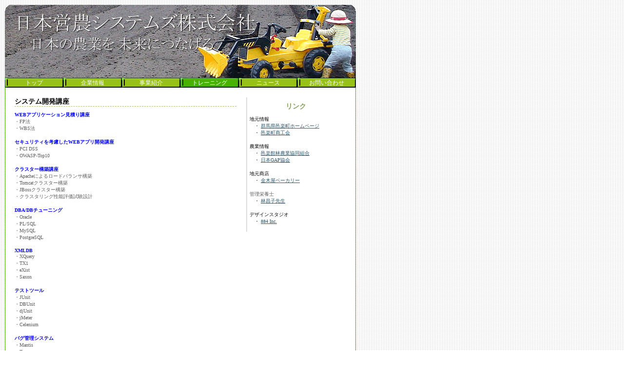

--- FILE ---
content_type: text/html
request_url: http://jpas.co.jp/product/351843720911349.html
body_size: 12364
content:
<?xml version="1.0" encoding="Shift_JIS"?>
<!DOCTYPE html PUBLIC "-//W3C//DTD XHTML 1.0 Transitional//EN" "http://www.w3.org/TR/xhtml1/DTD/xhtml1-transitional.dtd">
<html xmlns="http://www.w3.org/1999/xhtml" xml:lang="ja" lang="ja">
<head>
<meta http-equiv="Content-Type" content="text/html; charset=Shift_JIS" />
<link href="../style.css" rel="stylesheet" type="text/css" />
<title>日本営農システムズ株式会社　トレーニング</title>
</head>

<body>
<div id="container">
	<div id="header">
		<img src="../images/header3.gif" />
	</div>
	<div id="menu">
		<ul>
			<li><a href="../index.html">トップ</a></li>
			<li><a href="../page1.html">企業情報</a></li>
			<li><a href="../page2.html">事業紹介</a></li>
			<li><a class="chose" href="../page3.html">トレーニング</a></li>
			<li><a href="../page4.html">ニュース</a></li>
			<li><a href="../page5.html">お問い合わせ</a></li>
		</ul>
	</div>
	<div id="content">
		<div id="left">
			<h1>システム開発講座</h1>
			<SPAN ALIGN="LEFT">
<FONT FACE="Verdana" STYLE="FONT-SIZE:10px" COLOR="#0000FF"  >
<B>
WEBアプリケーション見積り講座
</B>
</FONT>
</SPAN><BR />
<SPAN ALIGN="LEFT">
<FONT FACE="Verdana" STYLE="FONT-SIZE:10px" COLOR="#5A5C59"  >
・FP法
</FONT>
</SPAN><BR />
<SPAN ALIGN="LEFT">
<FONT FACE="Verdana" STYLE="FONT-SIZE:10px" COLOR="#5A5C59"  >
・WBS法
</FONT>
</SPAN><BR />
<SPAN ALIGN="LEFT">
<FONT FACE="Verdana" STYLE="FONT-SIZE:10px" COLOR="#5A5C59"  >
</FONT>
</SPAN><BR />
<SPAN ALIGN="LEFT">
<FONT FACE="Verdana" STYLE="FONT-SIZE:10px" COLOR="#0000FF"  >
<B>
セキュリティを考慮したWEBアプリ開発講座
</B>
</FONT>
</SPAN><BR />
<SPAN ALIGN="LEFT">
<FONT FACE="Verdana" STYLE="FONT-SIZE:10px" COLOR="#5A5C59"  >
・PCI&nbsp;DSS
</FONT>
</SPAN><BR />
<SPAN ALIGN="LEFT">
<FONT FACE="Verdana" STYLE="FONT-SIZE:10px" COLOR="#5A5C59"  >
・OWASP-Top10
</FONT>
</SPAN><BR />
<SPAN ALIGN="LEFT">
<FONT FACE="Verdana" STYLE="FONT-SIZE:10px" COLOR="#5A5C59"  >
</FONT>
</SPAN><BR />
<SPAN ALIGN="LEFT">
<FONT FACE="Verdana" STYLE="FONT-SIZE:10px" COLOR="#0000FF"  >
<B>
クラスター構築講座
</B>
</FONT>
</SPAN><BR />
<SPAN ALIGN="LEFT">
<FONT FACE="Verdana" STYLE="FONT-SIZE:10px" COLOR="#5A5C59"  >
・Apacheによるロードバランサ構築
</FONT>
</SPAN><BR />
<SPAN ALIGN="LEFT">
<FONT FACE="Verdana" STYLE="FONT-SIZE:10px" COLOR="#5A5C59"  >
・Tomcatクラスター構築
</FONT>
</SPAN><BR />
<SPAN ALIGN="LEFT">
<FONT FACE="Verdana" STYLE="FONT-SIZE:10px" COLOR="#5A5C59"  >
・JBossクラスター構築
</FONT>
</SPAN><BR />
<SPAN ALIGN="LEFT">
<FONT FACE="Verdana" STYLE="FONT-SIZE:10px" COLOR="#5A5C59"  >
・クラスタリング性能評価試験設計
</FONT>
</SPAN><BR />
<SPAN ALIGN="LEFT">
<FONT FACE="Verdana" STYLE="FONT-SIZE:10px" COLOR="#5A5C59"  >
</FONT>
</SPAN><BR />
<SPAN ALIGN="LEFT">
<FONT FACE="Verdana" STYLE="FONT-SIZE:10px" COLOR="#0000FF"  >
<B>
DBA/DBチューニング
</B>
</FONT>
</SPAN><BR />
<SPAN ALIGN="LEFT">
<FONT FACE="Verdana" STYLE="FONT-SIZE:10px" COLOR="#5A5C59"  >
・Oracle
</FONT>
</SPAN><BR />
<SPAN ALIGN="LEFT">
<FONT FACE="Verdana" STYLE="FONT-SIZE:10px" COLOR="#5A5C59"  >
・PL/SQL
</FONT>
</SPAN><BR />
<SPAN ALIGN="LEFT">
<FONT FACE="Verdana" STYLE="FONT-SIZE:10px" COLOR="#5A5C59"  >
・MySQL
</FONT>
</SPAN><BR />
<SPAN ALIGN="LEFT">
<FONT FACE="Verdana" STYLE="FONT-SIZE:10px" COLOR="#5A5C59"  >
・PostgreSQL
</FONT>
</SPAN><BR />
<SPAN ALIGN="LEFT">
<FONT FACE="Verdana" STYLE="FONT-SIZE:10px" COLOR="#5A5C59"  >
</FONT>
</SPAN><BR />
<SPAN ALIGN="LEFT">
<FONT FACE="Verdana" STYLE="FONT-SIZE:10px" COLOR="#0000FF"  >
<B>
XMLDB
</B>
</FONT>
</SPAN><BR />
<SPAN ALIGN="LEFT">
<FONT FACE="Verdana" STYLE="FONT-SIZE:10px" COLOR="#5A5C59"  >
・XQuery
</FONT>
</SPAN><BR />
<SPAN ALIGN="LEFT">
<FONT FACE="Verdana" STYLE="FONT-SIZE:10px" COLOR="#5A5C59"  >
・TX1
</FONT>
</SPAN><BR />
<SPAN ALIGN="LEFT">
<FONT FACE="Verdana" STYLE="FONT-SIZE:10px" COLOR="#5A5C59"  >
・eXist
</FONT>
</SPAN><BR />
<SPAN ALIGN="LEFT">
<FONT FACE="Verdana" STYLE="FONT-SIZE:10px" COLOR="#5A5C59"  >
・Saxon
</FONT>
</SPAN><BR />
<SPAN ALIGN="LEFT">
<FONT FACE="Verdana" STYLE="FONT-SIZE:10px" COLOR="#5A5C59"  >
</FONT>
</SPAN><BR />
<SPAN ALIGN="LEFT">
<FONT FACE="Verdana" STYLE="FONT-SIZE:10px" COLOR="#0000FF"  >
<B>
テストツール
</B>
</FONT>
</SPAN><BR />
<SPAN ALIGN="LEFT">
<FONT FACE="Verdana" STYLE="FONT-SIZE:10px" COLOR="#5A5C59"  >
・JUnit
</FONT>
</SPAN><BR />
<SPAN ALIGN="LEFT">
<FONT FACE="Verdana" STYLE="FONT-SIZE:10px" COLOR="#5A5C59"  >
・DBUnit
</FONT>
</SPAN><BR />
<SPAN ALIGN="LEFT">
<FONT FACE="Verdana" STYLE="FONT-SIZE:10px" COLOR="#5A5C59"  >
・djUnit
</FONT>
</SPAN><BR />
<SPAN ALIGN="LEFT">
<FONT FACE="Verdana" STYLE="FONT-SIZE:10px" COLOR="#5A5C59"  >
・jMeter
</FONT>
</SPAN><BR />
<SPAN ALIGN="LEFT">
<FONT FACE="Verdana" STYLE="FONT-SIZE:10px" COLOR="#5A5C59"  >
・Celenium
</FONT>
</SPAN><BR />
<SPAN ALIGN="LEFT">
<FONT FACE="Verdana" STYLE="FONT-SIZE:10px" COLOR="#5A5C59"  >
</FONT>
</SPAN><BR />
<SPAN ALIGN="LEFT">
<FONT FACE="Verdana" STYLE="FONT-SIZE:10px" COLOR="#0000FF"  >
<B>
バグ管理システム
</B>
</FONT>
</SPAN><BR />
<SPAN ALIGN="LEFT">
<FONT FACE="Verdana" STYLE="FONT-SIZE:10px" COLOR="#5A5C59"  >
・Mantis
</FONT>
</SPAN><BR />
<SPAN ALIGN="LEFT">
<FONT FACE="Verdana" STYLE="FONT-SIZE:10px" COLOR="#5A5C59"  >
・Trac
</FONT>
</SPAN><BR />
<SPAN ALIGN="LEFT">
<FONT FACE="Verdana" STYLE="FONT-SIZE:10px" COLOR="#5A5C59"  >
・RedMine
</FONT>
</SPAN><BR />
<SPAN ALIGN="LEFT">
<FONT FACE="Verdana" STYLE="FONT-SIZE:10px" COLOR="#5A5C59"  >
・TestLink&nbsp;
</FONT>
</SPAN><BR />
<SPAN ALIGN="LEFT">
<FONT FACE="Verdana" STYLE="FONT-SIZE:10px" COLOR="#5A5C59"  >
</FONT>
</SPAN><BR />
<SPAN ALIGN="LEFT">
<FONT FACE="Verdana" STYLE="FONT-SIZE:10px" COLOR="#0000FF"  >
<B>
Java/ORマッパー
</B>
</FONT>
</SPAN><BR />
<SPAN ALIGN="LEFT">
<FONT FACE="Verdana" STYLE="FONT-SIZE:10px" COLOR="#5A5C59"  >
・iBatis/MyBatis
</FONT>
</SPAN><BR />
<SPAN ALIGN="LEFT">
<FONT FACE="Verdana" STYLE="FONT-SIZE:10px" COLOR="#5A5C59"  >
・Hibernate
</FONT>
</SPAN><BR />
<SPAN ALIGN="LEFT">
<FONT FACE="Verdana" STYLE="FONT-SIZE:10px" COLOR="#5A5C59"  >
・BeanKeeper
</FONT>
</SPAN><BR />
<SPAN ALIGN="LEFT">
<FONT FACE="Verdana" STYLE="FONT-SIZE:10px" COLOR="#5A5C59"  >
・Slim3
</FONT>
</SPAN><BR />
<SPAN ALIGN="LEFT">
<FONT FACE="Verdana" STYLE="FONT-SIZE:10px" COLOR="#0000FF"  >
</FONT>
</SPAN><BR />
<SPAN ALIGN="LEFT">
<FONT FACE="Verdana" STYLE="FONT-SIZE:10px" COLOR="#0000FF"  >
<B>
Java/その他
</B>
</FONT>
</SPAN><BR />
<SPAN ALIGN="LEFT">
<FONT FACE="Verdana" STYLE="FONT-SIZE:10px" COLOR="#5A5C59"  >
・Struts1.1
</FONT>
</SPAN><BR />
<SPAN ALIGN="LEFT">
<FONT FACE="Verdana" STYLE="FONT-SIZE:10px" COLOR="#5A5C59"  >
・Struts2
</FONT>
</SPAN><BR />
<SPAN ALIGN="LEFT">
<FONT FACE="Verdana" STYLE="FONT-SIZE:10px" COLOR="#5A5C59"  >
・Spring
</FONT>
</SPAN><BR />
<SPAN ALIGN="LEFT">
<FONT FACE="Verdana" STYLE="FONT-SIZE:10px" COLOR="#5A5C59"  >
・Velocity
</FONT>
</SPAN><BR />
<SPAN ALIGN="LEFT">
<FONT FACE="Verdana" STYLE="FONT-SIZE:10px" COLOR="#5A5C59"  >
・James
</FONT>
</SPAN><BR />
<SPAN ALIGN="LEFT">
<FONT FACE="Verdana" STYLE="FONT-SIZE:10px" COLOR="#5A5C59"  >
・Hudson
</FONT>
</SPAN><BR />
<SPAN ALIGN="LEFT">
<FONT FACE="Verdana" STYLE="FONT-SIZE:10px" COLOR="#5A5C59"  >
・Maven
</FONT>
</SPAN><BR />
<SPAN ALIGN="LEFT">
<FONT FACE="Verdana" STYLE="FONT-SIZE:10px" COLOR="#5A5C59"  >
・iText
</FONT>
</SPAN><BR />
<SPAN ALIGN="LEFT">
<FONT FACE="Verdana" STYLE="FONT-SIZE:10px" COLOR="#5A5C59"  >
・Excel/POI
</FONT>
</SPAN><BR />
<SPAN ALIGN="LEFT">
<FONT FACE="Verdana" STYLE="FONT-SIZE:10px" COLOR="#5A5C59"  >
・log4j
</FONT>
</SPAN><BR />
<SPAN ALIGN="LEFT">
<FONT FACE="Verdana" STYLE="FONT-SIZE:10px" COLOR="#5A5C59"  >
・JBPM
</FONT>
</SPAN><BR />
<SPAN ALIGN="LEFT">
<FONT FACE="Verdana" STYLE="FONT-SIZE:10px" COLOR="#5A5C59"  >
・JSON-lib
</FONT>
</SPAN><BR />
<SPAN ALIGN="LEFT">
<FONT FACE="Verdana" STYLE="FONT-SIZE:10px" COLOR="#5A5C59"  >
・EJB
</FONT>
</SPAN><BR />
<SPAN ALIGN="LEFT">
<FONT FACE="Verdana" STYLE="FONT-SIZE:10px" COLOR="#5A5C59"  >
</FONT>
</SPAN><BR />
<SPAN ALIGN="LEFT">
<FONT FACE="Verdana" STYLE="FONT-SIZE:10px" COLOR="#0000FF"  >
<B>
ActionScript/Flex
</B>
</FONT>
</SPAN><BR />
<SPAN ALIGN="LEFT">
<FONT FACE="Verdana" STYLE="FONT-SIZE:10px" COLOR="#5A5C59"  >
・Cairngorm
</FONT>
</SPAN><BR />
<SPAN ALIGN="LEFT">
<FONT FACE="Verdana" STYLE="FONT-SIZE:10px" COLOR="#5A5C59"  >
・PureMVC
</FONT>
</SPAN><BR />
<SPAN ALIGN="LEFT">
<FONT FACE="Verdana" STYLE="FONT-SIZE:10px" COLOR="#5A5C59"  >
・BlazeDS
</FONT>
</SPAN><BR />
<SPAN ALIGN="LEFT">
<FONT FACE="Verdana" STYLE="FONT-SIZE:10px" COLOR="#0000FF"  >
</FONT>
</SPAN><BR />
<SPAN ALIGN="LEFT">
<FONT FACE="Verdana" STYLE="FONT-SIZE:10px" COLOR="#0000FF"  >
<B>
その他
</B>
</FONT>
</SPAN><BR />
<SPAN ALIGN="LEFT">
<FONT FACE="Verdana" STYLE="FONT-SIZE:10px" COLOR="#5A5C59"  >
・jQuery
</FONT>
</SPAN><BR />
<SPAN ALIGN="LEFT">
<FONT FACE="Verdana" STYLE="FONT-SIZE:10px" COLOR="#5A5C59"  >
・CakePHP
</FONT>
</SPAN><BR />
<SPAN ALIGN="LEFT">
<FONT FACE="Verdana" STYLE="FONT-SIZE:10px" COLOR="#5A5C59"  >
・LDAP
</FONT>
</SPAN><BR />
<SPAN ALIGN="LEFT">
<FONT FACE="Verdana" STYLE="FONT-SIZE:10px" COLOR="#5A5C59"  >
・SNMP/Trap
</FONT>
</SPAN><BR />

		</div>
		<div id="right">
			<h1>リンク</h1>
			<SPAN ALIGN="LEFT">
<FONT FACE="Verdana" STYLE="FONT-SIZE:10px" COLOR="#000000"  >
地元情報
</FONT>
</SPAN><BR />
<SPAN ALIGN="LEFT">
<FONT FACE="Verdana" STYLE="FONT-SIZE:10px" COLOR="#000000"  >
　・
<FONT COLOR="#0000FF">
<A HREF="http://www.town.ora.gunma.jp/" TARGET="_blank">
<U>
群馬県邑楽町ホームページ
</U>
</A>
</FONT>
</FONT>
</SPAN><BR />
<SPAN ALIGN="LEFT">
<FONT FACE="Verdana" STYLE="FONT-SIZE:10px" COLOR="#000000"  >
　・
<FONT COLOR="#0000FF">
<A HREF="http://www.osk.or.jp/" TARGET="_blank">
<U>
邑楽町商工会
</U>
</A>
</FONT>
</FONT>
</SPAN><BR />
<SPAN ALIGN="LEFT">
<FONT FACE="Verdana" STYLE="FONT-SIZE:10px" COLOR="#000000"  >
</FONT>
</SPAN><BR />
<SPAN ALIGN="LEFT">
<FONT FACE="Verdana" STYLE="FONT-SIZE:10px" COLOR="#000000"  >
農業情報
</FONT>
</SPAN><BR />
<SPAN ALIGN="LEFT">
<FONT FACE="Verdana" STYLE="FONT-SIZE:10px" COLOR="#000000"  >
　・
<FONT COLOR="#0000FF">
<A HREF="http://www.ja-ouratatebayashi.or.jp/" TARGET="_blank">
<U>
邑楽館林農業協同組合
</U>
</A>
</FONT>
</FONT>
</SPAN><BR />
<SPAN ALIGN="LEFT">
<FONT FACE="Verdana" STYLE="FONT-SIZE:10px" COLOR="#000000"  >
　・
<FONT COLOR="#0000FF">
<A HREF="http://jgap.jp/" TARGET="_blank">
<U>
日本GAP協会
</U>
</A>
</FONT>
</FONT>
</SPAN><BR />
<SPAN ALIGN="LEFT">
<FONT FACE="Verdana" STYLE="FONT-SIZE:10px" COLOR="#000000"  >
</FONT>
</SPAN><BR />
<SPAN ALIGN="LEFT">
<FONT FACE="Verdana" STYLE="FONT-SIZE:10px" COLOR="#000000"  >
地元商店
</FONT>
</SPAN><BR />
<SPAN ALIGN="LEFT">
<FONT FACE="Verdana" STYLE="FONT-SIZE:10px" COLOR="#000000"  >
　・
<FONT COLOR="#0000FF">
<A HREF="http://www.jpas.co.jp/kanekiya/" TARGET="_blank">
<U>
金木屋ベーカリー
</U>
</A>
</FONT>
</FONT>
</SPAN><BR />
<SPAN ALIGN="LEFT">
<FONT FACE="Verdana" STYLE="FONT-SIZE:10px" COLOR="#000000"  >
</FONT>
</SPAN><BR />
<SPAN ALIGN="LEFT">
<FONT FACE="Verdana" STYLE="FONT-SIZE:10px" COLOR="#5A5C59"  >
管理栄養士
</FONT>
</SPAN><BR />
<SPAN ALIGN="LEFT">
<FONT FACE="Verdana" STYLE="FONT-SIZE:10px" COLOR="#000000"  >
　・
<FONT COLOR="#0000FF">
<A HREF="http://ameblo.jp/884inc/" TARGET="_blank">
<U>
林昌子先生
</U>
</A>
</FONT>
</FONT>
</SPAN><BR />
<SPAN ALIGN="LEFT">
<FONT FACE="Verdana" STYLE="FONT-SIZE:10px" COLOR="#000000"  >
</FONT>
</SPAN><BR />
<SPAN ALIGN="LEFT">
<FONT FACE="Verdana" STYLE="FONT-SIZE:10px" COLOR="#000000"  >
デザインスタジオ
</FONT>
</SPAN><BR />
<SPAN ALIGN="LEFT">
<FONT FACE="Verdana" STYLE="FONT-SIZE:10px" COLOR="#000000"  >
　・
<FONT COLOR="#0000FF">
<A HREF="http://884inc.com/" TARGET="_blank">
<U>
884&nbsp;Inc.
</U>
</A>
</FONT>
</FONT>
</SPAN><BR />
<SPAN ALIGN="LEFT">
<FONT FACE="Verdana" STYLE="FONT-SIZE:10px" COLOR="#5A5C59"  >
</FONT>
</SPAN><BR />

		</div>
		<br clear="left">
	</div>
	<div id="footerline"></div>
	<div id="footer">
	 <p class="footmenu"><a href="../index.html">トップ</a> | <a href="../page1.html">企業情報</a> | <a href="../page2.html">事業紹介</a> | <a href="../page3.html">トレーニング</a> | <a href="../page4.html">ニュース</a> | <a href="../page5.html">お問い合わせ</a></p>
         <p>Copyright (C) 2008-2010 Japan Agribusiness Systems Inc.  All rights reserved.</p>
        </div>	
</div>
</body>
</html>


--- FILE ---
content_type: text/css
request_url: http://jpas.co.jp/style.css
body_size: 3690
content:
body {
    background-image:url("./images/body_bg.gif");
    color:#000000;
    font-family: Verdana, Arial, Helvetica, sans-serif;
    font-size: 12px;
    margin: 10px 10px;
    padding: 0px;
}
.clear{clear:both;}
* {
    margin: 0px;
    padding: 0px;
}
#container {
    margin: auto;
    text-align:left;
    width: 100%;
}
p{
    margin: 15px 0px;
}
/********************** Header ***************************/
#header {
    padding:0px 0px 0px 0px;
    margin: 0px 0px 0px 0px;
    width:720px;
    height:150px;
}

/********************** Menu ***************************/
#menu{
    text-align:center;
    background-color:#85a157;
    background-image:url(images/menu_bg.gif);
    width:720px;
}

#menu ul{
    display:block;
    margin: 0px 0px 0px 0px;
    height:20px;
    padding:0px 0px 0px 0px;
    text-align:center;
}
#menu li{
    float:left;
    margin: 0px 0px 0px 0px;
    padding:0px 0px 0px 0px;
    width:120px;
    height:20px;
    display:block;
}
#menu ul a{
    line-height:20px;
    display:block;
    width: 120px;
    height: 20px;
    text-decoration:none;
    background-image:url("./images/button.gif");
    color:#FFFFFF;
    margin: 0px 0px 0px 0px;
}
#menu ul a.chose{
    background-image:url(images/button_hover.gif);
}
#menu ul a:hover{
    text-decoration:none;
    background-image:url(images/button_hover.gif);
}


/********************** Content ***************************/
#content {
    background-color:#FFFFFF;
    background-image:url("./images/content_bg.gif");
    width:720px;
    min-height:300px;
    _height:300px;
}

#content ol{
margin: 0.5em 0 0.5em 30px;
}

#content ul{
margin: 0.5em 0 0.5em 30px;
}
img{
    border-width:0px;
}

#left {
 float:left;
 width:455px;
 margin:20px;
}
#left span{
}
#left li{
 margin-left:50px;
 display:block;
}
#left h1{
    color:#000000;
    font-size:14px;
    margin-bottom:10px;
    border-bottom: 1px dashed #a6bf79;    
}
#left h2{
    color:#85a157;
    font-size:14px;
    text-align:center;
    width:200px;
    margin: 10px 0px 15px 0px;
}
#left p{
    color:#000000;
    margin-left:30px;
    margin-right:30px;
}

#left a{color:#28556b;}
#left a:hover{color:#c77e0c;}

#right{
 margin-top:20px;
 width:200px;
 min-height:200px;
 _height:200px;
 float:left;
 border-left: #DDDDDD 2px solid;
}
#right span{
 margin-left:5px;
}
#right h1{
    text-align:center;
    color:#85a157;
    font-size:14px;
    margin:10px;
}
#right li{
 margin-left:20px;
}
#right a{color:#28556b;}
#right a:hover{color:#c77e0c;}

/********************** Footer ***************************/
#footerline {
    clear:both;
    background-image:url("./images/footer_bg.gif");
    background-repeat:no-repeat;
    font-size:1px;
    height:10px;
}
#footer {
    width:720px;
    text-align:center;
}
#footer p.footmenu{
    clear:left;
    text-align:center;
}



/********************** Table ***************************/

table,td,th{
    border:1px solid #ABCDEF;
    border-collapse:collapse;
    margin:0;
    padding:0;
}
td,th{
    width:80%;
    padding:.2em .5em;
    vertical-align:top;
    font-weight:normal;
}
thead th{
    text-transform:uppercase;
    background:#666;
    color:#fff;
}
tbody td{
    background:#FFFFFF;
}
tbody th{
    background:#999;
}
tbody tr.odd td{
    background:#eee;
}
tbody tr.odd th{
    background:#ccc;
}
caption{
    text-align:left;
    font-size:140%;
    text-transform:uppercase;
    letter-spacing:-1px;
}
table th a:link{
    color:#030;
}
table th a:visited{
    color:#003;
}
table td a{
    font-size:12px;
}
table td a:link{
    color:#369;
}
table td a:visited{
    color:#000;
}
table a:hover{
    text-decoration:none;
}
table a:active{
    color:#000;
}
